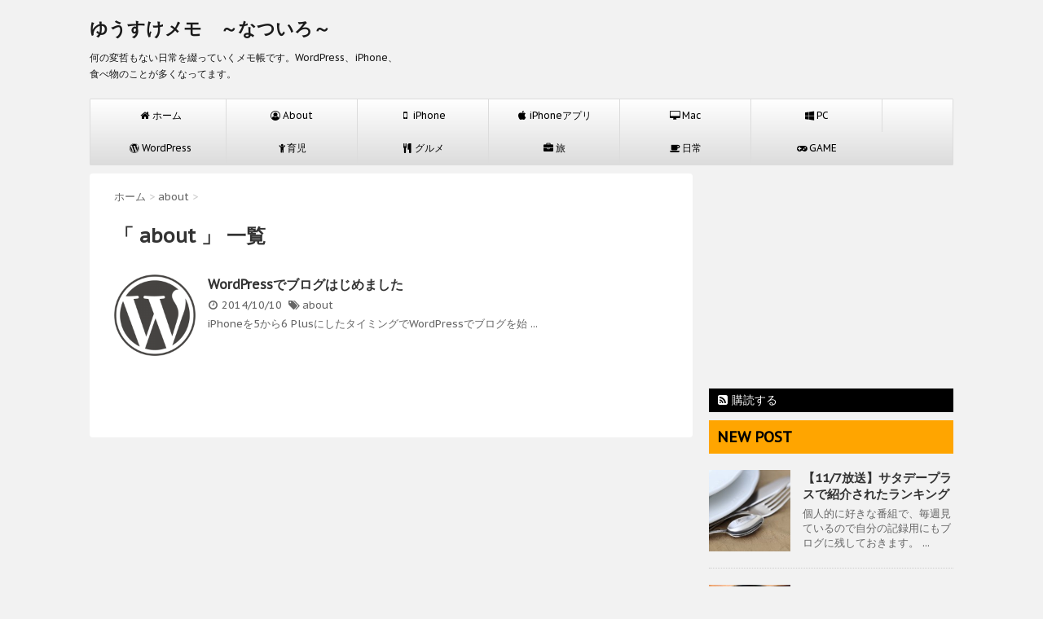

--- FILE ---
content_type: text/html; charset=UTF-8
request_url: https://yusche7216.com/category/about/
body_size: 45809
content:
<!DOCTYPE html>
<!--[if lt IE 7]>
<html class="ie6" lang="ja"> <![endif]-->
<!--[if IE 7]>
<html class="i7" lang="ja"> <![endif]-->
<!--[if IE 8]>
<html class="ie" lang="ja"> <![endif]-->
<!--[if gt IE 8]><!-->
<html lang="ja">
	<!--<![endif]-->
	<head>
		<meta charset="UTF-8" >
		<meta name="viewport" content="width=device-width,initial-scale=1.0,user-scalable=no">
		<meta name="format-detection" content="telephone=no" >
		
		
		<link rel="alternate" type="application/rss+xml" title="ゆうすけメモ　～なついろ～ RSS Feed" href="https://yusche7216.com/feed/" />
		<link rel="pingback" href="https://yusche7216.com/xmlrpc.php" >
		<link href='https://fonts.googleapis.com/css?family=Montserrat:400' rel='stylesheet' type='text/css'>
		<link href='https://fonts.googleapis.com/css?family=PT+Sans+Caption' rel='stylesheet' type='text/css'>		<link href=”//maxcdn.bootstrapcdn.com/font-awesome/5.0.6/css/font-awesome.min.css” rel=”stylesheet”>
		<!--[if lt IE 9]>
		<script src="http://css3-mediaqueries-js.googlecode.com/svn/trunk/css3-mediaqueries.js"></script>
		<script src="https://yusche7216.com/wp-content/themes/stinger7/js/html5shiv.js"></script>
		<![endif]-->
				<meta name='robots' content='max-image-preview:large' />
<title>about - ゆうすけメモ　～なついろ～</title>
<link rel='dns-prefetch' href='//webfonts.sakura.ne.jp' />
<link rel='dns-prefetch' href='//ajax.googleapis.com' />
<script type="text/javascript" id="wpp-js" src="https://yusche7216.com/wp-content/plugins/wordpress-popular-posts/assets/js/wpp.min.js?ver=7.3.6" data-sampling="0" data-sampling-rate="100" data-api-url="https://yusche7216.com/wp-json/wordpress-popular-posts" data-post-id="0" data-token="87cb502af3" data-lang="0" data-debug="0"></script>
<style id='wp-img-auto-sizes-contain-inline-css' type='text/css'>
img:is([sizes=auto i],[sizes^="auto," i]){contain-intrinsic-size:3000px 1500px}
/*# sourceURL=wp-img-auto-sizes-contain-inline-css */
</style>
<style id='wp-emoji-styles-inline-css' type='text/css'>

	img.wp-smiley, img.emoji {
		display: inline !important;
		border: none !important;
		box-shadow: none !important;
		height: 1em !important;
		width: 1em !important;
		margin: 0 0.07em !important;
		vertical-align: -0.1em !important;
		background: none !important;
		padding: 0 !important;
	}
/*# sourceURL=wp-emoji-styles-inline-css */
</style>
<style id='wp-block-library-inline-css' type='text/css'>
:root{--wp-block-synced-color:#7a00df;--wp-block-synced-color--rgb:122,0,223;--wp-bound-block-color:var(--wp-block-synced-color);--wp-editor-canvas-background:#ddd;--wp-admin-theme-color:#007cba;--wp-admin-theme-color--rgb:0,124,186;--wp-admin-theme-color-darker-10:#006ba1;--wp-admin-theme-color-darker-10--rgb:0,107,160.5;--wp-admin-theme-color-darker-20:#005a87;--wp-admin-theme-color-darker-20--rgb:0,90,135;--wp-admin-border-width-focus:2px}@media (min-resolution:192dpi){:root{--wp-admin-border-width-focus:1.5px}}.wp-element-button{cursor:pointer}:root .has-very-light-gray-background-color{background-color:#eee}:root .has-very-dark-gray-background-color{background-color:#313131}:root .has-very-light-gray-color{color:#eee}:root .has-very-dark-gray-color{color:#313131}:root .has-vivid-green-cyan-to-vivid-cyan-blue-gradient-background{background:linear-gradient(135deg,#00d084,#0693e3)}:root .has-purple-crush-gradient-background{background:linear-gradient(135deg,#34e2e4,#4721fb 50%,#ab1dfe)}:root .has-hazy-dawn-gradient-background{background:linear-gradient(135deg,#faaca8,#dad0ec)}:root .has-subdued-olive-gradient-background{background:linear-gradient(135deg,#fafae1,#67a671)}:root .has-atomic-cream-gradient-background{background:linear-gradient(135deg,#fdd79a,#004a59)}:root .has-nightshade-gradient-background{background:linear-gradient(135deg,#330968,#31cdcf)}:root .has-midnight-gradient-background{background:linear-gradient(135deg,#020381,#2874fc)}:root{--wp--preset--font-size--normal:16px;--wp--preset--font-size--huge:42px}.has-regular-font-size{font-size:1em}.has-larger-font-size{font-size:2.625em}.has-normal-font-size{font-size:var(--wp--preset--font-size--normal)}.has-huge-font-size{font-size:var(--wp--preset--font-size--huge)}.has-text-align-center{text-align:center}.has-text-align-left{text-align:left}.has-text-align-right{text-align:right}.has-fit-text{white-space:nowrap!important}#end-resizable-editor-section{display:none}.aligncenter{clear:both}.items-justified-left{justify-content:flex-start}.items-justified-center{justify-content:center}.items-justified-right{justify-content:flex-end}.items-justified-space-between{justify-content:space-between}.screen-reader-text{border:0;clip-path:inset(50%);height:1px;margin:-1px;overflow:hidden;padding:0;position:absolute;width:1px;word-wrap:normal!important}.screen-reader-text:focus{background-color:#ddd;clip-path:none;color:#444;display:block;font-size:1em;height:auto;left:5px;line-height:normal;padding:15px 23px 14px;text-decoration:none;top:5px;width:auto;z-index:100000}html :where(.has-border-color){border-style:solid}html :where([style*=border-top-color]){border-top-style:solid}html :where([style*=border-right-color]){border-right-style:solid}html :where([style*=border-bottom-color]){border-bottom-style:solid}html :where([style*=border-left-color]){border-left-style:solid}html :where([style*=border-width]){border-style:solid}html :where([style*=border-top-width]){border-top-style:solid}html :where([style*=border-right-width]){border-right-style:solid}html :where([style*=border-bottom-width]){border-bottom-style:solid}html :where([style*=border-left-width]){border-left-style:solid}html :where(img[class*=wp-image-]){height:auto;max-width:100%}:where(figure){margin:0 0 1em}html :where(.is-position-sticky){--wp-admin--admin-bar--position-offset:var(--wp-admin--admin-bar--height,0px)}@media screen and (max-width:600px){html :where(.is-position-sticky){--wp-admin--admin-bar--position-offset:0px}}

/*# sourceURL=wp-block-library-inline-css */
</style><style id='global-styles-inline-css' type='text/css'>
:root{--wp--preset--aspect-ratio--square: 1;--wp--preset--aspect-ratio--4-3: 4/3;--wp--preset--aspect-ratio--3-4: 3/4;--wp--preset--aspect-ratio--3-2: 3/2;--wp--preset--aspect-ratio--2-3: 2/3;--wp--preset--aspect-ratio--16-9: 16/9;--wp--preset--aspect-ratio--9-16: 9/16;--wp--preset--color--black: #000000;--wp--preset--color--cyan-bluish-gray: #abb8c3;--wp--preset--color--white: #ffffff;--wp--preset--color--pale-pink: #f78da7;--wp--preset--color--vivid-red: #cf2e2e;--wp--preset--color--luminous-vivid-orange: #ff6900;--wp--preset--color--luminous-vivid-amber: #fcb900;--wp--preset--color--light-green-cyan: #7bdcb5;--wp--preset--color--vivid-green-cyan: #00d084;--wp--preset--color--pale-cyan-blue: #8ed1fc;--wp--preset--color--vivid-cyan-blue: #0693e3;--wp--preset--color--vivid-purple: #9b51e0;--wp--preset--gradient--vivid-cyan-blue-to-vivid-purple: linear-gradient(135deg,rgb(6,147,227) 0%,rgb(155,81,224) 100%);--wp--preset--gradient--light-green-cyan-to-vivid-green-cyan: linear-gradient(135deg,rgb(122,220,180) 0%,rgb(0,208,130) 100%);--wp--preset--gradient--luminous-vivid-amber-to-luminous-vivid-orange: linear-gradient(135deg,rgb(252,185,0) 0%,rgb(255,105,0) 100%);--wp--preset--gradient--luminous-vivid-orange-to-vivid-red: linear-gradient(135deg,rgb(255,105,0) 0%,rgb(207,46,46) 100%);--wp--preset--gradient--very-light-gray-to-cyan-bluish-gray: linear-gradient(135deg,rgb(238,238,238) 0%,rgb(169,184,195) 100%);--wp--preset--gradient--cool-to-warm-spectrum: linear-gradient(135deg,rgb(74,234,220) 0%,rgb(151,120,209) 20%,rgb(207,42,186) 40%,rgb(238,44,130) 60%,rgb(251,105,98) 80%,rgb(254,248,76) 100%);--wp--preset--gradient--blush-light-purple: linear-gradient(135deg,rgb(255,206,236) 0%,rgb(152,150,240) 100%);--wp--preset--gradient--blush-bordeaux: linear-gradient(135deg,rgb(254,205,165) 0%,rgb(254,45,45) 50%,rgb(107,0,62) 100%);--wp--preset--gradient--luminous-dusk: linear-gradient(135deg,rgb(255,203,112) 0%,rgb(199,81,192) 50%,rgb(65,88,208) 100%);--wp--preset--gradient--pale-ocean: linear-gradient(135deg,rgb(255,245,203) 0%,rgb(182,227,212) 50%,rgb(51,167,181) 100%);--wp--preset--gradient--electric-grass: linear-gradient(135deg,rgb(202,248,128) 0%,rgb(113,206,126) 100%);--wp--preset--gradient--midnight: linear-gradient(135deg,rgb(2,3,129) 0%,rgb(40,116,252) 100%);--wp--preset--font-size--small: 13px;--wp--preset--font-size--medium: 20px;--wp--preset--font-size--large: 36px;--wp--preset--font-size--x-large: 42px;--wp--preset--spacing--20: 0.44rem;--wp--preset--spacing--30: 0.67rem;--wp--preset--spacing--40: 1rem;--wp--preset--spacing--50: 1.5rem;--wp--preset--spacing--60: 2.25rem;--wp--preset--spacing--70: 3.38rem;--wp--preset--spacing--80: 5.06rem;--wp--preset--shadow--natural: 6px 6px 9px rgba(0, 0, 0, 0.2);--wp--preset--shadow--deep: 12px 12px 50px rgba(0, 0, 0, 0.4);--wp--preset--shadow--sharp: 6px 6px 0px rgba(0, 0, 0, 0.2);--wp--preset--shadow--outlined: 6px 6px 0px -3px rgb(255, 255, 255), 6px 6px rgb(0, 0, 0);--wp--preset--shadow--crisp: 6px 6px 0px rgb(0, 0, 0);}:where(.is-layout-flex){gap: 0.5em;}:where(.is-layout-grid){gap: 0.5em;}body .is-layout-flex{display: flex;}.is-layout-flex{flex-wrap: wrap;align-items: center;}.is-layout-flex > :is(*, div){margin: 0;}body .is-layout-grid{display: grid;}.is-layout-grid > :is(*, div){margin: 0;}:where(.wp-block-columns.is-layout-flex){gap: 2em;}:where(.wp-block-columns.is-layout-grid){gap: 2em;}:where(.wp-block-post-template.is-layout-flex){gap: 1.25em;}:where(.wp-block-post-template.is-layout-grid){gap: 1.25em;}.has-black-color{color: var(--wp--preset--color--black) !important;}.has-cyan-bluish-gray-color{color: var(--wp--preset--color--cyan-bluish-gray) !important;}.has-white-color{color: var(--wp--preset--color--white) !important;}.has-pale-pink-color{color: var(--wp--preset--color--pale-pink) !important;}.has-vivid-red-color{color: var(--wp--preset--color--vivid-red) !important;}.has-luminous-vivid-orange-color{color: var(--wp--preset--color--luminous-vivid-orange) !important;}.has-luminous-vivid-amber-color{color: var(--wp--preset--color--luminous-vivid-amber) !important;}.has-light-green-cyan-color{color: var(--wp--preset--color--light-green-cyan) !important;}.has-vivid-green-cyan-color{color: var(--wp--preset--color--vivid-green-cyan) !important;}.has-pale-cyan-blue-color{color: var(--wp--preset--color--pale-cyan-blue) !important;}.has-vivid-cyan-blue-color{color: var(--wp--preset--color--vivid-cyan-blue) !important;}.has-vivid-purple-color{color: var(--wp--preset--color--vivid-purple) !important;}.has-black-background-color{background-color: var(--wp--preset--color--black) !important;}.has-cyan-bluish-gray-background-color{background-color: var(--wp--preset--color--cyan-bluish-gray) !important;}.has-white-background-color{background-color: var(--wp--preset--color--white) !important;}.has-pale-pink-background-color{background-color: var(--wp--preset--color--pale-pink) !important;}.has-vivid-red-background-color{background-color: var(--wp--preset--color--vivid-red) !important;}.has-luminous-vivid-orange-background-color{background-color: var(--wp--preset--color--luminous-vivid-orange) !important;}.has-luminous-vivid-amber-background-color{background-color: var(--wp--preset--color--luminous-vivid-amber) !important;}.has-light-green-cyan-background-color{background-color: var(--wp--preset--color--light-green-cyan) !important;}.has-vivid-green-cyan-background-color{background-color: var(--wp--preset--color--vivid-green-cyan) !important;}.has-pale-cyan-blue-background-color{background-color: var(--wp--preset--color--pale-cyan-blue) !important;}.has-vivid-cyan-blue-background-color{background-color: var(--wp--preset--color--vivid-cyan-blue) !important;}.has-vivid-purple-background-color{background-color: var(--wp--preset--color--vivid-purple) !important;}.has-black-border-color{border-color: var(--wp--preset--color--black) !important;}.has-cyan-bluish-gray-border-color{border-color: var(--wp--preset--color--cyan-bluish-gray) !important;}.has-white-border-color{border-color: var(--wp--preset--color--white) !important;}.has-pale-pink-border-color{border-color: var(--wp--preset--color--pale-pink) !important;}.has-vivid-red-border-color{border-color: var(--wp--preset--color--vivid-red) !important;}.has-luminous-vivid-orange-border-color{border-color: var(--wp--preset--color--luminous-vivid-orange) !important;}.has-luminous-vivid-amber-border-color{border-color: var(--wp--preset--color--luminous-vivid-amber) !important;}.has-light-green-cyan-border-color{border-color: var(--wp--preset--color--light-green-cyan) !important;}.has-vivid-green-cyan-border-color{border-color: var(--wp--preset--color--vivid-green-cyan) !important;}.has-pale-cyan-blue-border-color{border-color: var(--wp--preset--color--pale-cyan-blue) !important;}.has-vivid-cyan-blue-border-color{border-color: var(--wp--preset--color--vivid-cyan-blue) !important;}.has-vivid-purple-border-color{border-color: var(--wp--preset--color--vivid-purple) !important;}.has-vivid-cyan-blue-to-vivid-purple-gradient-background{background: var(--wp--preset--gradient--vivid-cyan-blue-to-vivid-purple) !important;}.has-light-green-cyan-to-vivid-green-cyan-gradient-background{background: var(--wp--preset--gradient--light-green-cyan-to-vivid-green-cyan) !important;}.has-luminous-vivid-amber-to-luminous-vivid-orange-gradient-background{background: var(--wp--preset--gradient--luminous-vivid-amber-to-luminous-vivid-orange) !important;}.has-luminous-vivid-orange-to-vivid-red-gradient-background{background: var(--wp--preset--gradient--luminous-vivid-orange-to-vivid-red) !important;}.has-very-light-gray-to-cyan-bluish-gray-gradient-background{background: var(--wp--preset--gradient--very-light-gray-to-cyan-bluish-gray) !important;}.has-cool-to-warm-spectrum-gradient-background{background: var(--wp--preset--gradient--cool-to-warm-spectrum) !important;}.has-blush-light-purple-gradient-background{background: var(--wp--preset--gradient--blush-light-purple) !important;}.has-blush-bordeaux-gradient-background{background: var(--wp--preset--gradient--blush-bordeaux) !important;}.has-luminous-dusk-gradient-background{background: var(--wp--preset--gradient--luminous-dusk) !important;}.has-pale-ocean-gradient-background{background: var(--wp--preset--gradient--pale-ocean) !important;}.has-electric-grass-gradient-background{background: var(--wp--preset--gradient--electric-grass) !important;}.has-midnight-gradient-background{background: var(--wp--preset--gradient--midnight) !important;}.has-small-font-size{font-size: var(--wp--preset--font-size--small) !important;}.has-medium-font-size{font-size: var(--wp--preset--font-size--medium) !important;}.has-large-font-size{font-size: var(--wp--preset--font-size--large) !important;}.has-x-large-font-size{font-size: var(--wp--preset--font-size--x-large) !important;}
/*# sourceURL=global-styles-inline-css */
</style>

<style id='classic-theme-styles-inline-css' type='text/css'>
/*! This file is auto-generated */
.wp-block-button__link{color:#fff;background-color:#32373c;border-radius:9999px;box-shadow:none;text-decoration:none;padding:calc(.667em + 2px) calc(1.333em + 2px);font-size:1.125em}.wp-block-file__button{background:#32373c;color:#fff;text-decoration:none}
/*# sourceURL=/wp-includes/css/classic-themes.min.css */
</style>
<link rel='stylesheet' id='browser-shots-frontend-css-css' href='https://yusche7216.com/wp-content/plugins/browser-shots/dist/blocks.style.build.css?ver=1.7.4' type='text/css' media='all' />
<link rel='stylesheet' id='font-awesome-four-css' href='https://yusche7216.com/wp-content/plugins/font-awesome-4-menus/css/font-awesome.min.css?ver=4.7.0' type='text/css' media='all' />
<link rel='stylesheet' id='wp-v-icons-css-css' href='https://yusche7216.com/wp-content/plugins/wp-visual-icon-fonts/css/wpvi-fa4.css?ver=6.9' type='text/css' media='all' />
<link rel='stylesheet' id='wordpress-popular-posts-css-css' href='https://yusche7216.com/wp-content/plugins/wordpress-popular-posts/assets/css/wpp.css?ver=7.3.6' type='text/css' media='all' />
<link rel='stylesheet' id='normalize-css' href='https://yusche7216.com/wp-content/themes/stinger7/css/normalize.css?ver=1.5.9' type='text/css' media='all' />
<link rel='stylesheet' id='font-awesome-css' href='//maxcdn.bootstrapcdn.com/font-awesome/4.7.0/css/font-awesome.min.css?ver=4.7.0' type='text/css' media='all' />
<link rel='stylesheet' id='style-css' href='https://yusche7216.com/wp-content/themes/stinger7child/style.css?ver=6.9' type='text/css' media='all' />
<link rel='stylesheet' id='amazonjs-css' href='https://yusche7216.com/wp-content/plugins/amazonjs/css/amazonjs.css?ver=0.10' type='text/css' media='all' />
<script type="text/javascript" src="//ajax.googleapis.com/ajax/libs/jquery/1.11.3/jquery.min.js?ver=1.11.3" id="jquery-js"></script>
<script type="text/javascript" src="//webfonts.sakura.ne.jp/js/sakurav3.js?fadein=0&amp;ver=3.1.4" id="typesquare_std-js"></script>
<link rel="https://api.w.org/" href="https://yusche7216.com/wp-json/" /><link rel="alternate" title="JSON" type="application/json" href="https://yusche7216.com/wp-json/wp/v2/categories/10" /><meta name="robots" content="noindex, follow" />
            <style id="wpp-loading-animation-styles">@-webkit-keyframes bgslide{from{background-position-x:0}to{background-position-x:-200%}}@keyframes bgslide{from{background-position-x:0}to{background-position-x:-200%}}.wpp-widget-block-placeholder,.wpp-shortcode-placeholder{margin:0 auto;width:60px;height:3px;background:#dd3737;background:linear-gradient(90deg,#dd3737 0%,#571313 10%,#dd3737 100%);background-size:200% auto;border-radius:3px;-webkit-animation:bgslide 1s infinite linear;animation:bgslide 1s infinite linear}</style>
            
		<style type="text/css">
			/*グループ1
			------------------------------------------------------------*/
			/*ブログタイトル*/

			header .sitename a {
				color: #1a1a1a;
			}

			/* メニュー */
			nav li a {
				color: #1a1a1a;
			}

			/*ヘッダーリンク*/	
			#header-r .footermenust li {
				border-right-color:#1a1a1a;

			}

			#header-r .footermenust a {
				color: #1a1a1a;
			}

			/*ページトップ*/
			#page-top a {
				background: #000;
			}

			/*キャプション */

			header h1 {
				color: #1a1a1a;
			}

			header .descr {
				color: #1a1a1a;
			}

			/* アコーディオン */
			#s-navi dt.trigger .op {
				color: #000;
			}

			.acordion_tree li a {
				color: #1a1a1a;
			}

			/* サイド見出し */
			aside h4 {
				color: #1a1a1a;
			}

			/* フッター文字 */
			#footer, #footer .copy, #footer .rcopy, #footer .copy a, #footer .rcopy a {
				color: #1a1a1a;
			}

			/* スマホメニュー文字 */
			.acordion_tree ul.menu li a, .acordion_tree ul.menu li {
				color: #000;
			}

			.acordion_tree ul.menu li {
				border-bottom:dotted 1px #000;
}


			/*グループ2
			------------------------------------------------------------*/
			/* 中見出し */
			h2 {
				background: #4169e1;
				color: #ffffff;
			}

			h2:after {
				border-top: 10px solid #4169e1;
			}

			h2:before {
				border-top: 10px solid #4169e1;
			}

			/*小見出し*/
			.post h3 {

				color: #000				border-bottom: 1px #000 dotted;
				background-color: #fff;
			}

			.post h4 {
				background-color: #dcdcdc;
			}


			/* サイド見出し */
			aside h4 {
				color: #000;
			}


			/*グループ4
			------------------------------------------------------------*/
			/* RSSボタン */
			.rssbox a {
				background-color: #000000;
			}

			/*お知らせ
			------------------------------------------------------------*/
			/*お知らせバーの背景色*/
			.rss-bar {
				border-color: #fff;

				color: #000;

				/*Other Browser*/
				background: #fff;
				/*For Old WebKit*/
				background: -webkit-linear-gradient(
				#fff 0%,
				#fff 100%
				);
				/*For Modern Browser*/
				background: linear-gradient(
				#fff 0%,
				#fff 100%
				);

			
			}

			/*固定ページサイドメニュー
			------------------------------------------------------------*/
			/*背景色*/

			#sidebg {
				background:#f3f3f3;
			}

			#side aside .st-pagelists ul li ul li {
				border-color: #0277bd
;
			}

			#side aside .st-pagelists ul li a {
				color: #000;

				/*Other Browser*/
				background: #dcdcdc;
				/*For Old WebKit*/
				background: -webkit-linear-gradient(
				#ffffff 0%,
				#dcdcdc 100%
				);
				/*For Modern Browser*/
				background: linear-gradient(
				#ffffff 0%,
				#dcdcdc 100%
				);
			}

			#side aside .st-pagelists .children a {
				border-bottom-color: #000;

				color: #000;
			}

			#side aside .st-pagelists .children li .children a,
			#side aside .st-pagelists .children li .children .children li a {
			color: #000;
			}


			/*追加カラー
			------------------------------------------------------------*/
			/*フッター*/
			footer,footer p,footer a{
				color:#000!important;
			}

			footer .footermenust li {
				border-right-color: #000!important;
			}

			/*任意の人気記事
			------------------------------------------------------------*/

			.post h4.p-entry {
				background:#FEB20A;
				color:#000000;
			}

			.poprank-no2{
				background:#FEB20A;
				color:#fff!important;
			}
			.poprank-no{
				background:#FEB20A;
				color:#fff;
			}


			/*media Queries タブレットサイズ
			----------------------------------------------------*/
			@media only screen and (min-width: 414px) {

				/*追加カラー
				------------------------------------------------------------*/
				/*フッター*/
				footer{
					margin:0 -20px;
				}
			}

			/*media Queries PCサイズ
			----------------------------------------------------*/
			@media only screen and (min-width: 781px) {
				nav.smanone {
					border-color: #dcdcdc;

					/*Other Browser*/
					background: #dcdcdc;
					/*For Old WebKit*/
					background: -webkit-linear-gradient(
					#ffffff 0%,
					#dcdcdc 100%
					);
					/*For Modern Browser*/
					background: linear-gradient(
					#ffffff 0%,
					#dcdcdc 100%
					);
				
				}

				header ul.menu li {
					border-right-color: #dcdcdc;
				}

				header ul.menu li a {
					color: #000;

				}

				header ul.menu li li a{
					background: #f3f3f3;
					border-top-color: #dcdcdc;

				}

				header .textwidget{
					background:#f3f3f3;
				}


			}
		</style>

		<link rel="shortcut icon" href="http://yusche7216.com/wp-content/uploads/2015/03/favicon.ico" >
<link rel="apple-touch-icon-precomposed" href="http://yusche7216.com/wp-content/uploads/2015/03/natsu.png" />
			<script>
		(function (i, s, o, g, r, a, m) {
			i['GoogleAnalyticsObject'] = r;
			i[r] = i[r] || function () {
					(i[r].q = i[r].q || []).push(arguments)
				}, i[r].l = 1 * new Date();
			a = s.createElement(o),
				m = s.getElementsByTagName(o)[0];
			a.async = 1;
			a.src = g;
			m.parentNode.insertBefore(a, m)
		})(window, document, 'script', '//www.google-analytics.com/analytics.js', 'ga');

		ga('create', 'UA-45527496-5', 'auto');
		ga('send', 'pageview');

	</script>
			<script async src="https://pagead2.googlesyndication.com/pagead/js/adsbygoogle.js?client=ca-pub-7053736821861378"
     crossorigin="anonymous"></script>
		
		
	</head>
	<body class="archive category category-about category-10 wp-theme-stinger7 wp-child-theme-stinger7child" >
	
		<div id="wrapper" class="">
			<header>
			<div class="clearfix" id="headbox">
			<!-- アコーディオン -->
			<nav id="s-navi" class="pcnone">
				<dl class="acordion">
					<dt class="trigger">
					<p><span class="op"><i class="fa fa-bars"></i></span></p>
					</dt>
					<dd class="acordion_tree">
												<div class="menu-top-container"><ul id="menu-top" class="menu"><li id="menu-item-9" class="menu-item menu-item-type-custom menu-item-object-custom menu-item-home menu-item-9"><a href="http://yusche7216.com/"><i class="fa fa-home"></i> ホーム</a></li>
<li id="menu-item-150" class="menu-item menu-item-type-post_type menu-item-object-page menu-item-150"><a href="https://yusche7216.com/aboutme/"><i class="fa fa-user-circle-o" aria-hidden="true"></i> About</a></li>
<li id="menu-item-83" class="menu-item menu-item-type-taxonomy menu-item-object-category menu-item-83"><a href="https://yusche7216.com/category/iphone/"><i class="fa fa-mobile"></i> iPhone</a></li>
<li id="menu-item-204" class="menu-item menu-item-type-taxonomy menu-item-object-category menu-item-204"><a href="https://yusche7216.com/category/app/"><i class="fa fa-apple"></i> iPhoneアプリ</a></li>
<li id="menu-item-133" class="menu-item menu-item-type-taxonomy menu-item-object-category menu-item-133"><a href="https://yusche7216.com/category/mac/"><i class="fa fa-desktop"></i> Mac</a></li>
<li id="menu-item-480" class="menu-item menu-item-type-taxonomy menu-item-object-category menu-item-480"><a href="https://yusche7216.com/category/pc/"><i class="fa fa-windows"></i> PC</a></li>
<li id="menu-item-26" class="menu-item menu-item-type-taxonomy menu-item-object-category menu-item-26"><a href="https://yusche7216.com/category/wordpress/"><i class="fa fa-wordpress"></i> WordPress</a></li>
<li id="menu-item-1024" class="menu-item menu-item-type-taxonomy menu-item-object-category menu-item-1024"><a href="https://yusche7216.com/category/child/"><i class="fa fa-child"></i>育児</a></li>
<li id="menu-item-75" class="menu-item menu-item-type-taxonomy menu-item-object-category menu-item-75"><a href="https://yusche7216.com/category/gourmet/"><i class="fa fa-cutlery"></i> グルメ</a></li>
<li id="menu-item-515" class="menu-item menu-item-type-taxonomy menu-item-object-category menu-item-515"><a href="https://yusche7216.com/category/travel/"><i class="fa fa-briefcase"></i> 旅</a></li>
<li id="menu-item-141" class="menu-item menu-item-type-taxonomy menu-item-object-category menu-item-141"><a href="https://yusche7216.com/category/life/"><i class="fa fa-coffee"></i> 日常</a></li>
<li id="menu-item-187" class="menu-item menu-item-type-taxonomy menu-item-object-category menu-item-187"><a href="https://yusche7216.com/category/game/"><i class="fa fa-gamepad"></i> GAME</a></li>
</ul></div>						<div class="clear"></div>
					</dd>
				</dl>
			</nav>
			<!-- /アコーディオン -->
			<div id="header-l">
				<!-- ロゴ又はブログ名 -->
				<p class="sitename"><a href="https://yusche7216.com/">
													ゆうすけメモ　～なついろ～											</a></p>
				<!-- キャプション -->
									<p class="descr">
						何の変哲もない日常を綴っていくメモ帳です。WordPress、iPhone、食べ物のことが多くなってます。					</p>
				
			</div><!-- /#header-l -->
			<div id="header-r" class="smanone">
								
			</div><!-- /#header-r -->
			</div><!-- /#clearfix -->

				
<div id="gazou-wide">
				<nav class="smanone clearfix"><ul id="menu-top-1" class="menu"><li class="menu-item menu-item-type-custom menu-item-object-custom menu-item-home menu-item-9"><a href="http://yusche7216.com/"><i class="fa fa-home"></i> ホーム</a></li>
<li class="menu-item menu-item-type-post_type menu-item-object-page menu-item-150"><a href="https://yusche7216.com/aboutme/"><i class="fa fa-user-circle-o" aria-hidden="true"></i> About</a></li>
<li class="menu-item menu-item-type-taxonomy menu-item-object-category menu-item-83"><a href="https://yusche7216.com/category/iphone/"><i class="fa fa-mobile"></i> iPhone</a></li>
<li class="menu-item menu-item-type-taxonomy menu-item-object-category menu-item-204"><a href="https://yusche7216.com/category/app/"><i class="fa fa-apple"></i> iPhoneアプリ</a></li>
<li class="menu-item menu-item-type-taxonomy menu-item-object-category menu-item-133"><a href="https://yusche7216.com/category/mac/"><i class="fa fa-desktop"></i> Mac</a></li>
<li class="menu-item menu-item-type-taxonomy menu-item-object-category menu-item-480"><a href="https://yusche7216.com/category/pc/"><i class="fa fa-windows"></i> PC</a></li>
<li class="menu-item menu-item-type-taxonomy menu-item-object-category menu-item-26"><a href="https://yusche7216.com/category/wordpress/"><i class="fa fa-wordpress"></i> WordPress</a></li>
<li class="menu-item menu-item-type-taxonomy menu-item-object-category menu-item-1024"><a href="https://yusche7216.com/category/child/"><i class="fa fa-child"></i>育児</a></li>
<li class="menu-item menu-item-type-taxonomy menu-item-object-category menu-item-75"><a href="https://yusche7216.com/category/gourmet/"><i class="fa fa-cutlery"></i> グルメ</a></li>
<li class="menu-item menu-item-type-taxonomy menu-item-object-category menu-item-515"><a href="https://yusche7216.com/category/travel/"><i class="fa fa-briefcase"></i> 旅</a></li>
<li class="menu-item menu-item-type-taxonomy menu-item-object-category menu-item-141"><a href="https://yusche7216.com/category/life/"><i class="fa fa-coffee"></i> 日常</a></li>
<li class="menu-item menu-item-type-taxonomy menu-item-object-category menu-item-187"><a href="https://yusche7216.com/category/game/"><i class="fa fa-gamepad"></i> GAME</a></li>
</ul></nav>	</div>

			</header>

<div id="content" class="clearfix">
	<div id="contentInner">
		<main >
			<article>
				<div id="breadcrumb">
					<div itemscope itemtype="http://data-vocabulary.org/Breadcrumb">
						<a href="https://yusche7216.com/" itemprop="url"> <span itemprop="title">ホーム</span> </a> &gt;
					</div>
																																				<div itemscope itemtype="http://data-vocabulary.org/Breadcrumb">
							<a href="https://yusche7216.com/category/about/" itemprop="url">
								<span itemprop="title">about</span> </a> &gt; </div>
									</div>
				<!--/kuzu-->
				<!--ループ開始-->
				<div class="post">
				<h1 class="entry-title">「
											about										」 一覧 </h1>
								</div><!-- /post -->
				<div class="kanren ">
			<dl class="clearfix">
			<dt><a href="https://yusche7216.com/post-12/">
											<img width="150" height="150" src="https://yusche7216.com/wp-content/uploads/2014/10/wordpress-logo-notext-rgb-150x150.png" class="attachment-thumbnail size-thumbnail wp-post-image" alt="" decoding="async" srcset="https://yusche7216.com/wp-content/uploads/2014/10/wordpress-logo-notext-rgb-150x150.png 150w, https://yusche7216.com/wp-content/uploads/2014/10/wordpress-logo-notext-rgb-300x300.png 300w, https://yusche7216.com/wp-content/uploads/2014/10/wordpress-logo-notext-rgb-100x100.png 100w, https://yusche7216.com/wp-content/uploads/2014/10/wordpress-logo-notext-rgb.png 500w" sizes="(max-width: 150px) 100vw, 150px" />									</a></dt>
			<dd>
				<h3><a href="https://yusche7216.com/post-12/">
						WordPressでブログはじめました					</a></h3>

				<div class="blog_info ">
					<p><i class="fa fa-clock-o"></i>
						2014/10/10						&nbsp;<span class="pcone"><i class="fa fa-tags"></i>
							<a href="https://yusche7216.com/category/about/" rel="category tag">about</a>							          </span></p>
				</div>
				<div class="smanone2">
					<p>iPhoneを5から6 PlusにしたタイミングでWordPressでブログを始 ... </p>
				</div>
			</dd>
		</dl>
	</div>
				<div class="st-pagelink">
	</div>			</article>
		</main>
	</div>
	<!-- /#contentInner -->
	<div id="side">
	<aside>
					<div class="ad">
				<p style="display:none">yusche.com　スマホ用</p>			<div class="textwidget"><script async src="//pagead2.googlesyndication.com/pagead/js/adsbygoogle.js"></script>
<!-- yusche.com　スマホ用 -->
<ins class="adsbygoogle"
     style="display:inline-block;width:300px;height:250px"
     data-ad-client="ca-pub-7053736821861378"
     data-ad-slot="1340438908"></ins>
<script>
(adsbygoogle = window.adsbygoogle || []).push({});
</script></div>
					</div>
				
					<!-- RSSボタンです -->
			<div class="rssbox">
			<a href="https://yusche7216.com//?feed=rss2"><i class="fa fa-rss-square"></i>&nbsp;購読する</a></div>
			<!-- RSSボタンここまで -->
		
		<div id="sidebg">
			            				</div>

					<h4 class="menu_underh2"> NEW POST</h4><div class="kanren ">
							<dl class="clearfix">
				<dt><a href="https://yusche7216.com/20201107-saturplu/">
													<img width="150" height="150" src="https://yusche7216.com/wp-content/uploads/2014/10/shokki-150x150.jpg" class="attachment-thumbnail size-thumbnail wp-post-image" alt="" decoding="async" loading="lazy" srcset="https://yusche7216.com/wp-content/uploads/2014/10/shokki-150x150.jpg 150w, https://yusche7216.com/wp-content/uploads/2014/10/shokki-100x100.jpg 100w" sizes="auto, (max-width: 150px) 100vw, 150px" />											</a></dt>
				<dd>
					<h5><a href="https://yusche7216.com/20201107-saturplu/">
							【11/7放送】サタデープラスで紹介されたランキング						</a></h5>

					<div class="smanone2">
						<p>個人的に好きな番組で、毎週見ているので自分の記録用にもブログに残しておきます。  ... </p>
					</div>
				</dd>
			</dl>
					<dl class="clearfix">
				<dt><a href="https://yusche7216.com/11gatsu_lunch/">
													<img width="150" height="150" src="https://yusche7216.com/wp-content/uploads/2018/11/03EE48E5-FEAC-47E5-8230-F991EB3B9E51-150x150.jpeg" class="attachment-thumbnail size-thumbnail wp-post-image" alt="" decoding="async" loading="lazy" srcset="https://yusche7216.com/wp-content/uploads/2018/11/03EE48E5-FEAC-47E5-8230-F991EB3B9E51-150x150.jpeg 150w, https://yusche7216.com/wp-content/uploads/2018/11/03EE48E5-FEAC-47E5-8230-F991EB3B9E51-100x100.jpeg 100w" sizes="auto, (max-width: 150px) 100vw, 150px" />											</a></dt>
				<dd>
					<h5><a href="https://yusche7216.com/11gatsu_lunch/">
							ローストビーフ丼とニコパンのティラミス						</a></h5>

					<div class="smanone2">
						<p>今日は仕事が休みだったので、子供が幼稚園の間に、妻と某商業施設でランチ。 フード ... </p>
					</div>
				</dd>
			</dl>
					<dl class="clearfix">
				<dt><a href="https://yusche7216.com/tapecutter/">
													<img width="150" height="150" src="https://yusche7216.com/wp-content/uploads/2018/01/IMG_2532-150x150.jpg" class="attachment-thumbnail size-thumbnail wp-post-image" alt="" decoding="async" loading="lazy" srcset="https://yusche7216.com/wp-content/uploads/2018/01/IMG_2532-150x150.jpg 150w, https://yusche7216.com/wp-content/uploads/2018/01/IMG_2532-100x100.jpg 100w" sizes="auto, (max-width: 150px) 100vw, 150px" />											</a></dt>
				<dd>
					<h5><a href="https://yusche7216.com/tapecutter/">
							クリップタイプのマスキングテープカッター『カルカット』が超絶使いやすくてマステの使用頻度が増えた						</a></h5>

					<div class="smanone2">
						<p>クリップタイプのテープカッター 仕事で、付箋よりマスキングテープの使用率の方が高 ... </p>
					</div>
				</dd>
			</dl>
					<dl class="clearfix">
				<dt><a href="https://yusche7216.com/lowsongodiva2/">
													<img width="150" height="150" src="https://yusche7216.com/wp-content/uploads/2017/07/Snapseed-150x150.jpg" class="attachment-thumbnail size-thumbnail wp-post-image" alt="" decoding="async" loading="lazy" srcset="https://yusche7216.com/wp-content/uploads/2017/07/Snapseed-150x150.jpg 150w, https://yusche7216.com/wp-content/uploads/2017/07/Snapseed-100x100.jpg 100w" sizes="auto, (max-width: 150px) 100vw, 150px" />											</a></dt>
				<dd>
					<h5><a href="https://yusche7216.com/lowsongodiva2/">
							ローソンがGODIVAとコラボしたショコラプリンはとても濃厚なチョコプリンだった						</a></h5>

					<div class="smanone2">
						<p>ローソンとGODIVAのコラボ第2弾 ローソンとGODIVAがコラボした『ショコ ... </p>
					</div>
				</dd>
			</dl>
					<dl class="clearfix">
				<dt><a href="https://yusche7216.com/mini-superfamicom/">
													<img width="150" height="150" src="https://yusche7216.com/wp-content/uploads/2017/06/minisufami-150x150.jpg" class="attachment-thumbnail size-thumbnail wp-post-image" alt="" decoding="async" loading="lazy" srcset="https://yusche7216.com/wp-content/uploads/2017/06/minisufami-150x150.jpg 150w, https://yusche7216.com/wp-content/uploads/2017/06/minisufami-100x100.jpg 100w" sizes="auto, (max-width: 150px) 100vw, 150px" />											</a></dt>
				<dd>
					<h5><a href="https://yusche7216.com/mini-superfamicom/">
							ミニファミコンに続き、ミニスーパーファミコンも発売決定！						</a></h5>

					<div class="smanone2">
						<p>ニンテンドークラシックミニスーパーファミコン 去年の年末頃に手に入れたミニファミ ... </p>
					</div>
				</dd>
			</dl>
				</div>		
		<div id="mybox">
			<ul><li><div id="search">
  <form id="cse-search-box" action="http://google.com/cse" target="_blank">
    <label class="hidden" for="s">
          </label>
    <input type="hidden" name="cx" value="partner-pub-7053736821861378:8724104907" />
    <input type="hidden" name="ie" value="UTF-8" />
    <input type="text" id="s" name="q" />
    <input type="image" src="https://yusche7216.com/wp-content/themes/stinger7/images/search.png" alt="検索" id="searchsubmit"  name="sa" value="Search" />
  </form>
</div>
<script type="text/javascript" src="http://www.google.co.jp/coop/cse/brand?form=cse-search-box&amp;lang=ja"></script></li></ul><ul><li><h4 class="menu_underh2">About</h4>			<div class="textwidget"><h5>ゆうすけ</h5>
愛知県在住の普通のサラリーマンです。
<BR>1児の父。
<BR>自分が感じたことや困ったことで同じように悩んでいる人に少しでもお役に立てたらいいなぁと思ってブログ始めました。
<BR><i class="fa fa-user-circle-o" aria-hidden="true"></i> 詳しいプロフィールは <a href="http://yusche7216.com/aboutme/" style="text-decoration: underline" target="blank">コチラ</a></p></div>
		</li></ul>
		<ul><li>
		<h4 class="menu_underh2">最近の記事</h4>
		<ul>
											<li>
					<a href="https://yusche7216.com/20201107-saturplu/">【11/7放送】サタデープラスで紹介されたランキング</a>
									</li>
											<li>
					<a href="https://yusche7216.com/11gatsu_lunch/">ローストビーフ丼とニコパンのティラミス</a>
									</li>
											<li>
					<a href="https://yusche7216.com/tapecutter/">クリップタイプのマスキングテープカッター『カルカット』が超絶使いやすくてマステの使用頻度が増えた</a>
									</li>
											<li>
					<a href="https://yusche7216.com/lowsongodiva2/">ローソンがGODIVAとコラボしたショコラプリンはとても濃厚なチョコプリンだった</a>
									</li>
											<li>
					<a href="https://yusche7216.com/mini-superfamicom/">ミニファミコンに続き、ミニスーパーファミコンも発売決定！</a>
									</li>
					</ul>

		</li></ul><ul><li><h4 class="menu_underh2">カテゴリー</h4><form action="https://yusche7216.com" method="get"><label class="screen-reader-text" for="cat">カテゴリー</label><select  name='cat' id='cat' class='postform'>
	<option value='-1'>カテゴリーを選択</option>
	<option class="level-0" value="10" selected="selected">about</option>
	<option class="level-0" value="7">GAME</option>
	<option class="level-0" value="6">iPhone</option>
	<option class="level-0" value="8">Mac</option>
	<option class="level-0" value="12">PC</option>
	<option class="level-0" value="4">TV</option>
	<option class="level-0" value="3">WordPress</option>
	<option class="level-0" value="11">アプリ</option>
	<option class="level-0" value="5">グルメ</option>
	<option class="level-0" value="13">旅</option>
	<option class="level-0" value="9">日常</option>
	<option class="level-0" value="14">育児</option>
</select>
</form><script type="text/javascript">
/* <![CDATA[ */

( ( dropdownId ) => {
	const dropdown = document.getElementById( dropdownId );
	function onSelectChange() {
		setTimeout( () => {
			if ( 'escape' === dropdown.dataset.lastkey ) {
				return;
			}
			if ( dropdown.value && parseInt( dropdown.value ) > 0 && dropdown instanceof HTMLSelectElement ) {
				dropdown.parentElement.submit();
			}
		}, 250 );
	}
	function onKeyUp( event ) {
		if ( 'Escape' === event.key ) {
			dropdown.dataset.lastkey = 'escape';
		} else {
			delete dropdown.dataset.lastkey;
		}
	}
	function onClick() {
		delete dropdown.dataset.lastkey;
	}
	dropdown.addEventListener( 'keyup', onKeyUp );
	dropdown.addEventListener( 'click', onClick );
	dropdown.addEventListener( 'change', onSelectChange );
})( "cat" );

//# sourceURL=WP_Widget_Categories%3A%3Awidget
/* ]]> */
</script>
</li></ul>
<ul><li>

</li></ul>
		</div>

		<div id="scrollad">
						<!--ここにgoogleアドセンスコードを貼ると規約違反になるので注意して下さい-->
<ul><li>			<div class="textwidget"><iframe src="http://rcm-fe.amazon-adsystem.com/e/cm?t=amazon-search7216-22&o=9&p=12&l=ur1&category=toys_baby&banner=0SH9QTT17V7CZKATEF82&f=ifr" scrolling="no" border="0" marginwidth="0" style="border:none;" frameborder="0"></iframe>
</div>
		</li></ul>					</div>
	</aside>
</div>
<!-- /#side -->
</div>
<!--/#content -->
<footer id="footer">
<h3>
			  about	</h3>

	<p>
		<a href="https://yusche7216.com/">何の変哲もない日常を綴っていくメモ帳です。WordPress、iPhone、食べ物のことが多くなってます。</a>
	</p>
		
	<p class="copy">Copyright&copy;
		ゆうすけメモ　～なついろ～		,
		2026		All Rights Reserved.</p>
</footer>
</div>
<!-- /#wrapper -->
<!-- ページトップへ戻る -->
<div id="page-top"><a href="#wrapper" class="fa fa-angle-up"></a></div>
<!-- ページトップへ戻る　終わり -->

	
<script type="speculationrules">
{"prefetch":[{"source":"document","where":{"and":[{"href_matches":"/*"},{"not":{"href_matches":["/wp-*.php","/wp-admin/*","/wp-content/uploads/*","/wp-content/*","/wp-content/plugins/*","/wp-content/themes/stinger7child/*","/wp-content/themes/stinger7/*","/*\\?(.+)"]}},{"not":{"selector_matches":"a[rel~=\"nofollow\"]"}},{"not":{"selector_matches":".no-prefetch, .no-prefetch a"}}]},"eagerness":"conservative"}]}
</script>
<script type="text/javascript" src="https://yusche7216.com/wp-content/themes/stinger7/js/base.js?ver=6.9" id="base-js"></script>
<script type="text/javascript" src="https://yusche7216.com/wp-content/themes/stinger7/js/scroll.js?ver=6.9" id="scroll-js"></script>
<script id="wp-emoji-settings" type="application/json">
{"baseUrl":"https://s.w.org/images/core/emoji/17.0.2/72x72/","ext":".png","svgUrl":"https://s.w.org/images/core/emoji/17.0.2/svg/","svgExt":".svg","source":{"concatemoji":"https://yusche7216.com/wp-includes/js/wp-emoji-release.min.js?ver=6.9"}}
</script>
<script type="module">
/* <![CDATA[ */
/*! This file is auto-generated */
const a=JSON.parse(document.getElementById("wp-emoji-settings").textContent),o=(window._wpemojiSettings=a,"wpEmojiSettingsSupports"),s=["flag","emoji"];function i(e){try{var t={supportTests:e,timestamp:(new Date).valueOf()};sessionStorage.setItem(o,JSON.stringify(t))}catch(e){}}function c(e,t,n){e.clearRect(0,0,e.canvas.width,e.canvas.height),e.fillText(t,0,0);t=new Uint32Array(e.getImageData(0,0,e.canvas.width,e.canvas.height).data);e.clearRect(0,0,e.canvas.width,e.canvas.height),e.fillText(n,0,0);const a=new Uint32Array(e.getImageData(0,0,e.canvas.width,e.canvas.height).data);return t.every((e,t)=>e===a[t])}function p(e,t){e.clearRect(0,0,e.canvas.width,e.canvas.height),e.fillText(t,0,0);var n=e.getImageData(16,16,1,1);for(let e=0;e<n.data.length;e++)if(0!==n.data[e])return!1;return!0}function u(e,t,n,a){switch(t){case"flag":return n(e,"\ud83c\udff3\ufe0f\u200d\u26a7\ufe0f","\ud83c\udff3\ufe0f\u200b\u26a7\ufe0f")?!1:!n(e,"\ud83c\udde8\ud83c\uddf6","\ud83c\udde8\u200b\ud83c\uddf6")&&!n(e,"\ud83c\udff4\udb40\udc67\udb40\udc62\udb40\udc65\udb40\udc6e\udb40\udc67\udb40\udc7f","\ud83c\udff4\u200b\udb40\udc67\u200b\udb40\udc62\u200b\udb40\udc65\u200b\udb40\udc6e\u200b\udb40\udc67\u200b\udb40\udc7f");case"emoji":return!a(e,"\ud83e\u1fac8")}return!1}function f(e,t,n,a){let r;const o=(r="undefined"!=typeof WorkerGlobalScope&&self instanceof WorkerGlobalScope?new OffscreenCanvas(300,150):document.createElement("canvas")).getContext("2d",{willReadFrequently:!0}),s=(o.textBaseline="top",o.font="600 32px Arial",{});return e.forEach(e=>{s[e]=t(o,e,n,a)}),s}function r(e){var t=document.createElement("script");t.src=e,t.defer=!0,document.head.appendChild(t)}a.supports={everything:!0,everythingExceptFlag:!0},new Promise(t=>{let n=function(){try{var e=JSON.parse(sessionStorage.getItem(o));if("object"==typeof e&&"number"==typeof e.timestamp&&(new Date).valueOf()<e.timestamp+604800&&"object"==typeof e.supportTests)return e.supportTests}catch(e){}return null}();if(!n){if("undefined"!=typeof Worker&&"undefined"!=typeof OffscreenCanvas&&"undefined"!=typeof URL&&URL.createObjectURL&&"undefined"!=typeof Blob)try{var e="postMessage("+f.toString()+"("+[JSON.stringify(s),u.toString(),c.toString(),p.toString()].join(",")+"));",a=new Blob([e],{type:"text/javascript"});const r=new Worker(URL.createObjectURL(a),{name:"wpTestEmojiSupports"});return void(r.onmessage=e=>{i(n=e.data),r.terminate(),t(n)})}catch(e){}i(n=f(s,u,c,p))}t(n)}).then(e=>{for(const n in e)a.supports[n]=e[n],a.supports.everything=a.supports.everything&&a.supports[n],"flag"!==n&&(a.supports.everythingExceptFlag=a.supports.everythingExceptFlag&&a.supports[n]);var t;a.supports.everythingExceptFlag=a.supports.everythingExceptFlag&&!a.supports.flag,a.supports.everything||((t=a.source||{}).concatemoji?r(t.concatemoji):t.wpemoji&&t.twemoji&&(r(t.twemoji),r(t.wpemoji)))});
//# sourceURL=https://yusche7216.com/wp-includes/js/wp-emoji-loader.min.js
/* ]]> */
</script>
</body></html>

--- FILE ---
content_type: text/html; charset=utf-8
request_url: https://www.google.com/recaptcha/api2/aframe
body_size: 270
content:
<!DOCTYPE HTML><html><head><meta http-equiv="content-type" content="text/html; charset=UTF-8"></head><body><script nonce="VCOT_EEyfrxJYjZU4RFKrQ">/** Anti-fraud and anti-abuse applications only. See google.com/recaptcha */ try{var clients={'sodar':'https://pagead2.googlesyndication.com/pagead/sodar?'};window.addEventListener("message",function(a){try{if(a.source===window.parent){var b=JSON.parse(a.data);var c=clients[b['id']];if(c){var d=document.createElement('img');d.src=c+b['params']+'&rc='+(localStorage.getItem("rc::a")?sessionStorage.getItem("rc::b"):"");window.document.body.appendChild(d);sessionStorage.setItem("rc::e",parseInt(sessionStorage.getItem("rc::e")||0)+1);localStorage.setItem("rc::h",'1769821349966');}}}catch(b){}});window.parent.postMessage("_grecaptcha_ready", "*");}catch(b){}</script></body></html>

--- FILE ---
content_type: text/css
request_url: https://yusche7216.com/wp-content/themes/stinger7child/style.css?ver=6.9
body_size: 5285
content:
/*
Theme Name: stinger7child
Template: stinger7
*/
@import url('../stinger7/style.css');

/***** イエローマーカー *****/
.marker-yellow-line {
        background: linear-gradient(transparent 60%, #FFFF00 0%);
}


/***** ピンクマーカー *****/
.marker-pink-line {
        background: linear-gradient(transparent 60%, #FFC0CB 0%);
}


/***** 色付の四角 *****/
.m-alert{
padding:5px;
background:#ffc0cb;
color:#000;
margin:5px;
font-weight:normal;
}
 
.m-alert2{
padding:5px;
background:#4c6cb3;
color:#fff;
margin:5px;
font-weight:normal;
}

.m-alert3{
padding:5px;
background:#ffd700;
color:#000;
margin:5px;
font-weight:normal;
}
input[type=text],input[type=tel],input[type=email]{
font-size:15px;
}


/*--------------------------------------
  ヨメレバ・カエレバ
--------------------------------------*/
.booklink-box, .kaerebalink-box{
	width:85%;
	margin: 1em 0 1em;
	padding: 5%;
	border:double #d2d7e6;
	overflow: hidden;
	font-size:small;
	border-radius:2px;
}

.booklink-image, .kaerebalink-image{
	margin:0 0 15px 0;
}
.booklink-image img, .kaerebalink-image img{
	display:block;
	margin:0 auto;
	text-align:center;
}

.booklink-info, .kaerebalink-info{
	text-align:center;
	line-height:120%;
	overflow: hidden;
}

.booklink-name, .kaerebalink-name{
	font-size:16px;
	margin-bottom:14px;
	line-height:1.2em;
}

.booklink-powered-date, .kaerebalink-powered-date{
	font-size:8pt;
　　　　 margin-top:10px;
	line-height:120%;
}
.booklink-powered-date, .kaerebalink-detail{
	margin-bottom:15px;
}

.booklink-link2, .kaerebalink-link1{
	margin-top:20px;
}

.shoplinkamazon, .shoplinkrakuten, .shoplinkkindle, .shoplinkyahoo, .shoplinkseven, .shoplinkkakakucom{
    width:90%;
	height:15px;
	overflow:hidden;
	background:linear-gradient(to bottom, #ffffff 5%, #f6f6f6 100%);
	background-color:#ffffff;
	border-radius:6px;
	border:1px solid #dcdcdc;
	display:inline-block;
	margin:0  auto 5px auto;
	padding:10px 0px;
	text-align:center;
	}
	
.shoplinkamazon:hover, .shoplinkrakuten:hover, .shoplinkkindle:hover, .shoplinkseven:hover, .shoplinkyahoo:hover{
	background:linear-gradient(to bottom, #f6f6f6 5%, #ffffff 100%);
	background-color:#f6f6f6;
}

.shoplinkamazon:active, .shoplinkrakuten:active, .shoplinkkindle:active, .shoplinkseven:active, .shoplinkyahoo:active{
	position:relative;
	top:1px;
}

.shoplinkamazon a, .shoplinkrakuten a, .shoplinkyahoo a, .shoplinkkindle a, .shoplinkseven a, .shoplinkkakakucom a{
	display:block;
	cursor:pointer;
	text-decoration:none;
	font-weight:800;
	text-shadow:1px 1px 1px #dcdcdc;
	font-size:12px;
}
	
.shoplinkamazon a{
	color:#FF9901;
}

 .shoplinkrakuten a{
	color:#c20004;
}

.shoplinkkindle a{
	color:#007dcd;	
}

.shoplinkyahoo a{
	color:#7b0099;
 } 

.shoplinkseven a{
	color:#009944;	
}

.booklink-footer{
	clear:left;
}


/*media Queries タブレットサイズ
----------------------------------------------------*/
@media only screen and (max-width: 780px) {
aside {
	clear: both;
	float: none;
	width: auto;
	position: static !important;
	;
}
}

/* サイドバーの見出し */
#side aside h4 {
	font-size: 18px;
	font-weight: bold;
	line-height: 25px;
        background:#ffa500;
	margin: 0px;
        margin-bottom: 10px;
	padding-top: 8px;
	padding-right: 10px;
	padding-bottom: 8px;
	padding-left: 10px;


#side h5 {
	font-size:15px;
	margin-bottom:5px;
}



/*media Queries タブレットサイズ
----------------------------------------------------*/
@media only screen and (min-width: 380px) {
#wrapper {
	padding: 0 20px;
}
header {
	text-align: left;
}
.sitename img {
	max-width: 300px;
	margin: 0;
}


/* サイドバーの見出し */
#side aside h4 {
	font-size: 18px;
	font-weight: bold;
	line-height: 25px;
        background:#ffa500;
	margin: 0px;
        margin-bottom: 10px;
	padding-top: 8px;
	padding-right: 10px;
	padding-bottom: 8px;
	padding-left: 10px;


#side h5 {
	font-size:15px;
	margin-bottom:5px;
}




/*media Queries PCサイズ
----------------------------------------------------*/
@media only screen and (min-width: 780px) {

/*--------------------------------------
 780px ヨメレバ・カエレバ
--------------------------------------*/
.booklink-box, .kaerebalink-box{
	width: 90%;
	margin:20px auto;
	padding:20px;
}

.booklink-image, .kaerebalink-image{
	margin:0 15px 0 0;
	float:left;
}


.booklink-info, .kaerebalink-info{
   margin:0;
   text-align:left;
}

.booklink-name, .kaerebalink-name{
	margin-bottom:24px;
	line-height:1.5;
}

.booklink-link2, .kaerebalink-link1{
	margin-top:10px;
}

.shoplinkamazon, .shoplinkrakuten, .shoplinkkindle, .shoplinkyahoo, .shoplinkseven, .shoplinkkakakucom {
    float:left;
    width:30%;
	margin:15px 1% 0 auto;
	padding:10px 0px;
}

.shoplinkyahoo a{
	font-size:10px;
 } 



/* サイドバーの見出し */
#side aside h4 {
	font-size: 18px;
	font-weight: bold;
	line-height: 25px;
        background:#ffa500;
	margin: 0px;
        margin-bottom: 10px;
	padding-top: 8px;
	padding-right: 10px;
	padding-bottom: 8px;
	padding-left: 10px;


#side h5 {
	font-size:15px;
	margin-bottom:5px;
}
